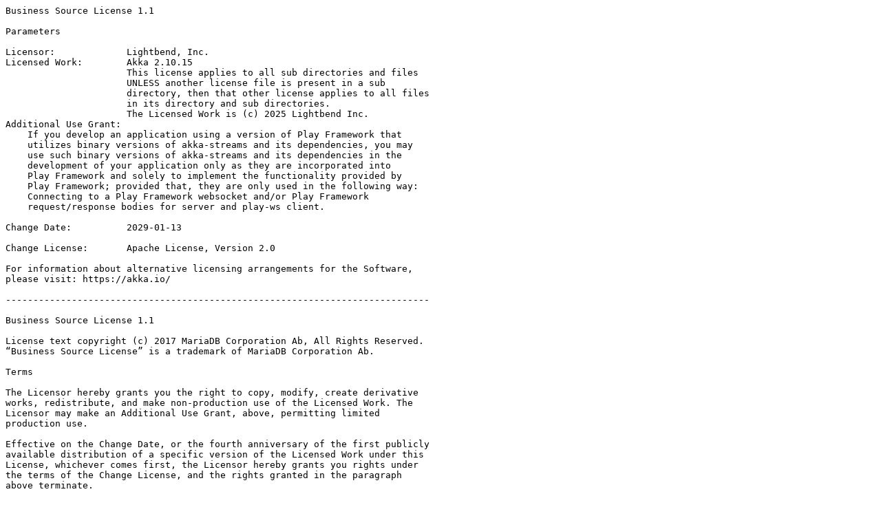

--- FILE ---
content_type: text/plain; charset=utf-8
request_url: https://raw.githubusercontent.com/akka/akka/master/LICENSE
body_size: 1605
content:
Business Source License 1.1

Parameters

Licensor:             Lightbend, Inc.
Licensed Work:        Akka 2.10.15
                      This license applies to all sub directories and files
                      UNLESS another license file is present in a sub
                      directory, then that other license applies to all files
                      in its directory and sub directories.
                      The Licensed Work is (c) 2025 Lightbend Inc.
Additional Use Grant:
    If you develop an application using a version of Play Framework that
    utilizes binary versions of akka-streams and its dependencies, you may
    use such binary versions of akka-streams and its dependencies in the
    development of your application only as they are incorporated into
    Play Framework and solely to implement the functionality provided by
    Play Framework; provided that, they are only used in the following way:
    Connecting to a Play Framework websocket and/or Play Framework
    request/response bodies for server and play-ws client.

Change Date:          2029-01-13

Change License:       Apache License, Version 2.0

For information about alternative licensing arrangements for the Software,
please visit: https://akka.io/

-----------------------------------------------------------------------------

Business Source License 1.1

License text copyright (c) 2017 MariaDB Corporation Ab, All Rights Reserved.
“Business Source License” is a trademark of MariaDB Corporation Ab.

Terms

The Licensor hereby grants you the right to copy, modify, create derivative
works, redistribute, and make non-production use of the Licensed Work. The
Licensor may make an Additional Use Grant, above, permitting limited
production use.

Effective on the Change Date, or the fourth anniversary of the first publicly
available distribution of a specific version of the Licensed Work under this
License, whichever comes first, the Licensor hereby grants you rights under
the terms of the Change License, and the rights granted in the paragraph
above terminate.

If your use of the Licensed Work does not comply with the requirements
currently in effect as described in this License, you must purchase a
commercial license from the Licensor, its affiliated entities, or authorized
resellers, or you must refrain from using the Licensed Work.

All copies of the original and modified Licensed Work, and derivative works
of the Licensed Work, are subject to this License. This License applies
separately for each version of the Licensed Work and the Change Date may vary
for each version of the Licensed Work released by Licensor.

You must conspicuously display this License on each original or modified copy
of the Licensed Work. If you receive the Licensed Work in original or
modified form from a third party, the terms and conditions set forth in this
License apply to your use of that work.

Any use of the Licensed Work in violation of this License will automatically
terminate your rights under this License for the current and all other
versions of the Licensed Work.

This License does not grant you any right in any trademark or logo of
Licensor or its affiliates (provided that you may use a trademark or logo of
Licensor as expressly required by this License).

TO THE EXTENT PERMITTED BY APPLICABLE LAW, THE LICENSED WORK IS PROVIDED ON
AN “AS IS” BASIS. LICENSOR HEREBY DISCLAIMS ALL WARRANTIES AND CONDITIONS,
EXPRESS OR IMPLIED, INCLUDING (WITHOUT LIMITATION) WARRANTIES OF
MERCHANTABILITY, FITNESS FOR A PARTICULAR PURPOSE, NON-INFRINGEMENT, AND
TITLE.

MariaDB hereby grants you permission to use this License’s text to license
your works, and to refer to it using the trademark “Business Source License”,
as long as you comply with the Covenants of Licensor below.

Covenants of Licensor

In consideration of the right to use this License’s text and the “Business
Source License” name and trademark, Licensor covenants to MariaDB, and to all
other recipients of the licensed work to be provided by Licensor:

1. To specify as the Change License the GPL Version 2.0 or any later version,
   or a license that is compatible with GPL Version 2.0 or a later version,
   where “compatible” means that software provided under the Change License can
   be included in a program with software provided under GPL Version 2.0 or a
   later version. Licensor may specify additional Change Licenses without
   limitation.

2. To either: (a) specify an additional grant of rights to use that does not
   impose any additional restriction on the right granted in this License, as
   the Additional Use Grant; or (b) insert the text “None”.

3. To specify a Change Date.

4. Not to modify this License in any other way.
